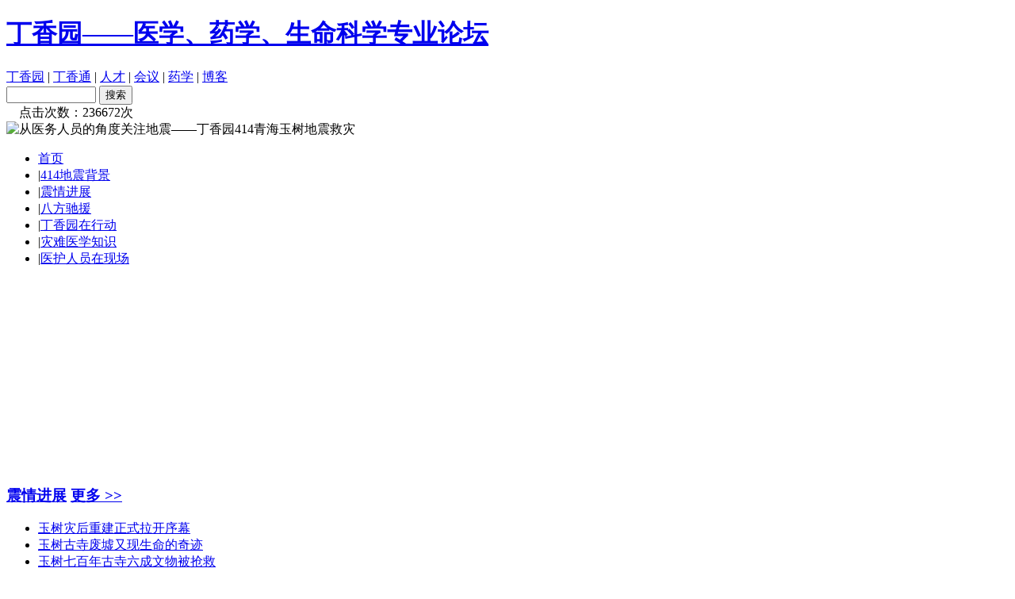

--- FILE ---
content_type: text/html;charset=UTF-8
request_url: http://meeting.dxy.cn/414/article/i10882.html
body_size: 7813
content:
  	<!DOCTYPE html PUBLIC "-//W3C//DTD XHTML 1.0 Transitional//EN" "http://www.w3.org/TR/xhtml1/DTD/xhtml1-transitional.dtd">
<html xmlns="http://www.w3.org/1999/xhtml">
    <head>
						
		
        <meta http-equiv="Content-Type" content="text/html;charset=UTF-8" />
        <meta name="keywords" content="青海,玉树,7.1级,地震,414,丁香园,dxy,医务人员,赈灾,捐款,默哀,悼念 地震,捐款,中医,义诊" >
        <meta name="description"  content="14日7时49分，青海省玉树藏族自治州玉树县(北纬33.1度，东经96.7度)发生7.1级地震，震源深度33公里。丁香园设立玉树地震专题，从医务人员角度关注地震。 ,中新网5月5日电 据加拿大《世界日报》报道，中国青海省玉树地震造成重大人员财产损失，加拿大中医界本着济世精神，与宗教界再度连手展开义诊活动，并获得民众支持，一日的义诊活动共筹得超过4000元。国际佛光会温哥华协会及卑诗省注册中医师公会(QATCMA)于去年曾为了中国台湾的莫拉克风灾举行义诊活动，此次两会以及各中医学会社团再度携手，共同为玉树震灾的民众举行义诊。卑诗省注册中医师公会会长李永洲指出 ..." >
        <link href="https://assets.dxycdn.com/app/bbs/favicon@2x.ico" rel="shortcut icon" />
        <title>
												加拿大中医界办义诊为青海玉树地震灾区筹款-
								八方驰援-
						从医务人员的角度关注地震——丁香园414青海玉树地震救灾专题—丁香园会议频道</title>
                			<link href="https://assets.dxycdn.com/app/cms/css/layout/layout01.css?t=1739181471340"  rel="stylesheet" type="text/css"/>
        	<link href="https://assets.dxycdn.com/app/cms/css/themes/04/style.css?t=1739181471340"  rel="stylesheet" type="text/css"/>
        		
	<style type="text/css">
	<!--
		body {background:$styles.bg_color;}/* 设置背景色 */
		a{color:$styles.hylink_color;} /* 设置链接色 */
		a:hover{color:$styles.hylink_over_color;} /* 设置鼠标放上去的链接色 */
	-->
	</style>
<script type="text/javascript">

  var _gaq = _gaq || [];
  _gaq.push(['_setAccount', 'UA-19204768-1']); _gaq.push(['_setDomainName','.dxy.cn']);
  _gaq.push(['_trackPageview']);
  _gaq.push(['_trackPageLoadTime']);

  (function() {
    var ga = document.createElement('script'); ga.type = 'text/javascript'; ga.async = true;
    ga.src = ('https:' == document.location.protocol ? 'https://ssl' : 'http://www') + '.google-analytics.com/ga.js';
    var s = document.getElementsByTagName('script')[0]; s.parentNode.insertBefore(ga, s);
  })();

</script>

	
    </head>
<body>   
  <div id="top">
	<span id="logo"><h1><a href="http://meeting.dxy.cn" target="_blank">丁香园——医学、药学、生命科学专业论坛</a></h1></span>
	<span class="r">
	<span class="l"><a href="https://www.dxy.cn" target="_blank">丁香园</a> | <a href="http://www.biomart.cn" target="_blank">丁香通</a> | <a href="https://www.jobmd.cn" target="_blank">人才</a> | <a href="http://meeting.dxy.cn" target="_blank">会议</a> | <a href="http://pharma.dxy.cn/" target="_blank">药学</a> | <a href="http://www.dxyer.cn" target="_blank">博客</a> 　 </span>
		<span class="l"><form action="http://meeting.dxy.cn/search/414.html" method="get" >
        <input name="keyword" type="text"  size="12" value="" /> 
    	<input name="type" type="hidden" value="all" />
    	<input name="action" type="hidden" value="Search"/>
    	<input type="submit" value="搜索" name="submit1">
	</form></span>
	<span class="l">　点击次数：<script charset="UTF-8" src="http://meeting.dxy.cn/search?action=UpdateHits&last=236671&catId=3429"></script>次
	</span>
	</span>
  </div>
    <div id="header">
		     		                        	<img src="https://img.dxycdn.com/cms/upload/meeting/3429/1271311585.jpg" alt="从医务人员的角度关注地震——丁香园414青海玉树地震救灾" align="center"  width="935"/>
    		            		    </div>
          <div id="menu" >    	<ul>        	<li class="li1"><a href="http://meeting.dxy.cn/414.html"  >首页</a></li>
        																
															
    				    					<li>|<a href="http://meeting.dxy.cn/414/c3435.html"  >414地震背景</a></li>
    																						
															
    				    					<li>|<a href="http://meeting.dxy.cn/414/c3430.html"  >震情进展</a></li>
    																						
															
    				    					<li>|<a href="http://meeting.dxy.cn/414/c3431.html"  >八方驰援</a></li>
    																						
															
    				    					<li>|<a href="http://meeting.dxy.cn/414/c3433.html"  >丁香园在行动</a></li>
    																						
															
    				    					<li>|<a href="http://meeting.dxy.cn/414/c3434.html"  >灾难医学知识</a></li>
    																						
															
    				    					<li>|<a href="http://meeting.dxy.cn/414/c3437.html"  >医护人员在现场</a></li>
    																	
										
    																	
										
    																	
										
    																	
										
    																	
										
    																	
										
    							    	</ul>
      </div>
    <div id="main">
    <div class="left">
        					    			    							
		    	    		    		    		    		    			    				    			    				    			    				    			    				    		    		    		    		    			    				    			    				    			    				    			    				    		    		    		    		    			    				    			    				    			    				    		    		    		    		    			    				    			    				    			    				    		    		    		    				    		    		    		    						    					    					    	    				    				    				    				    				    				    				    				    				    				    				    				    				    				    				    				    				    				    				    				    				    				    				    				    				    				    				    				    				    				    				    				    				    				    				    				    				    				    				    				    				    				    				    				    				    				    				    				    				    				    				    				    		    				    		    				    				    				    				    				    				    				    				    				    				    				    				    				    				    				    				    				    				    				    				    				    				    				    		    				    				    				    				    				    				    				    				    				    				    				    				    				    				    				    				    				    				    				    				    				    				    				    				    				    				    				    				    				    				    				    				    				    				    				    				    				    				    				    				    				    				    				    				    				    				    				    				    		    				    				    				    				    				    				    				    				    		    				    				    				    				    				    				    				    				    				    				    		    				    				    				    				    				    				    				    				    				    				    				    				    				    				    				    				    				    				    				    				    				    				    				    		    				    				    				    				    				    				    				    				    				    				    				    				    				    				    				    				    				    				    				    				    				    				    				    				    				    				    				    				    				    				    				    		    				    				    		    				    		    				    				    		    				    				    				    				    				    				    				    				    		    				    				    				    				    				    				    				    				    				    				    				    				    				    				    				    				    				    				    				    				    				    				    				    									<div class="hotpic" 
		    				>
																							<embed width="242" height="240" id="FOCUS_HEADLINE_PICTURE" pluginspage="http://www.macromedia.com/go/getflashplayer" type="application/x-shockwave-flash" allowscriptaccess="sameDomain" quality="high" bgcolor="#eeeeee" menu="false" flashvars="pics=https://img.dxycdn.com/cms/upload/meeting/3429/1272589683.jpg|https://img.dxycdn.com/cms/upload/meeting/3429/1271773549.jpg|https://img.dxycdn.com/cms/upload/meeting/3429/1271773513.jpg|https://img.dxycdn.com/cms/upload/meeting/3429/1271773483.jpg&amp;links=http://meeting.dxy.cn/414/article/i10835.html|http%3A%2F%2Fwww.dxy.cn%2Fbbs%2Fpost%2Fview%3Fbid%3D15%26id%3D17028463|http%3A%2F%2Fwww.dxy.cn%2Fbbs%2Fpost%2Fview%3Fbid%3D15%26id%3D17023803|http%3A%2F%2Fmeeting.dxy.cn%2F414%2Farticle%2Fi10189.html&amp;texts=玉树重建 时不我待|为战斗在抗灾一线的丁香园同道祈祷平安|救灾中如何应对高原反应|缺医缺药缺帐篷&amp;borderwidth=242&amp;borderheight=210&amp;textheight=40" wmode="opaque" src="https://img.dxycdn.com/cms/images/playswf.swf"></embed>
		</div> 
																		    			    							
		    	    		    		    		    		    			    				    			    				    			    				    			    				    		    		    		    		    			    				    			    				    			    				    			    				    		    		    		    		    			    				    			    				    			    				    		    		    		    		    			    				    				    			    				    			    				    		    		    		    				    		    		    		    						    					    								
<div class="cnbox01" 
		    				><h3 class="hh03" 
 		    				>
	<span class="l" 
			    				>    		<a href="http://meeting.dxy.cn/414/c3430.html" 		    				>震情进展</a>
    	</span>
    	<span class="r">
    		<a href="http://meeting.dxy.cn/414/c3430.html" 		    				>更多 >></a>
    	</span>
    </h3>
    <div class="cndiv02" 		    				>
                                	         	                

	<ul class="ul02">
				        			<li>
        							        		        		<a href="http://meeting.dxy.cn/414/article/i10875.html" target="_blank" title="玉树灾后重建正式拉开序幕">玉树灾后重建正式拉开序幕</a>
        	</li>
        			<li>
        							        		        		<a href="http://meeting.dxy.cn/414/article/i10834.html" target="_blank" title="玉树古寺废墟又现生命的奇迹">玉树古寺废墟又现生命的奇迹</a>
        	</li>
        			<li>
        							        		        		<a href="http://meeting.dxy.cn/414/article/i10799.html" target="_blank" title="玉树七百年古寺六成文物被抢救">玉树七百年古寺六成文物被抢救</a>
        	</li>
        			<li>
        							        		        		<a href="http://meeting.dxy.cn/414/article/i10797.html" target="_blank" title="玉树医疗救援顺利，卫生防疫力量强">玉树医疗救援顺利，卫生防疫力量强</a>
        	</li>
        			<li>
        							        		        		<a href="http://meeting.dxy.cn/414/article/i10795.html" target="_blank" title="玉树4万头死亡动物被无害化处理">玉树4万头死亡动物被无害化处理</a>
        	</li>
        			<li>
        							        		        		<a href="http://meeting.dxy.cn/414/article/i10794.html" target="_blank" title="玉树灾区将遇新一轮雨雪天气 ">玉树灾区将遇新一轮雨雪天气 </a>
        	</li>
        			<li>
        							        		        		<a href="http://meeting.dxy.cn/414/article/i10749.html" target="_blank" title="玉树灾区305名同学转西宁等地复课">玉树灾区305名同学转西宁等地复课</a>
        	</li>
        			<li>
        							        		        		<a href="http://meeting.dxy.cn/414/article/i10748.html" target="_blank" title="玉树救灾工作受到降雪、沙尘暴影响">玉树救灾工作受到降雪、沙尘暴影响</a>
        	</li>
        			<li>
        							        		        		<a href="http://meeting.dxy.cn/414/article/i10747.html" target="_blank" title="玉树2220人遇难 伤员治疗全免费">玉树2220人遇难 伤员治疗全免费</a>
        	</li>
        			<li>
        							        		        		<a href="http://meeting.dxy.cn/414/article/i10731.html" target="_blank" title="搜救生命救灾结束 下步救灾五重点">搜救生命救灾结束 下步救灾五重点</a>
        	</li>
        			<li>
        							        		        		<a href="http://meeting.dxy.cn/414/article/i10727.html" target="_blank" title="玉树地震已造成2203人遇难">玉树地震已造成2203人遇难</a>
        	</li>
        			<li>
        							        		        		<a href="http://meeting.dxy.cn/414/article/i10717.html" target="_blank" title="玉树2192人遇难 重点转灾后重建">玉树2192人遇难 重点转灾后重建</a>
        	</li>
        			<li>
        							        		        		<a href="http://meeting.dxy.cn/414/article/i10716.html" target="_blank" title="玉树传染病疫情网络直报系统恢复">玉树传染病疫情网络直报系统恢复</a>
        	</li>
        			<li>
        							        		        		<a href="http://meeting.dxy.cn/414/article/i10712.html" target="_blank" title="玉树地震遇难人数上升至2187人">玉树地震遇难人数上升至2187人</a>
        	</li>
                                			        			        			        			        			        			        			        			        			        			        			        			        			        			        			        			        			        			        			        			        			        			        			        			        			        			        			        			        			        			        			        			        			        			        			        			        			        			        			        			        			        			        			        			        			        			        			        			        			        			        			        			        			        			        			        			        			        			        			        			        			        			        			        			        			        			        			        			        			        			        			        			        			        			        			        			        			        			        			        			        			        			        			        			        			        			        			        			        			        			        			        			        			        			        			        			        			        			        			        			        			        			        			        			        			        			        			        			        			        			        			        			        			        			        			        			        			        			        			        			        			        			        			        			        			        			        			        			        			        			        			        			        			        			        			        			        			        			        			        			        			        			        			        			        			        			        			        			        			        			        			        			        			        			        			        			        			        			        			        			        			        			        			        			        			        			        			        			        			        			        			        			        			        			        			        			        			        			        			        			        			        			        			        			        			        			        			        			        			        			        			        			        			        			        			        			        			        			        			        			        			        			        			        			        			        			        			        			        			        			        			        			        			        			        			        			        			        			        			        			        			        			        			        			        			        			        			        			        			        			        			        			        			                                        		
        
                	                	                        	</ul>
	<div class="hackbox"></div>
</div>
</div>
	
																		    			    							
		    	    		    		    		    		    			    				    			    				    			    				    			    				    		    		    		    		    			    				    			    				    			    				    			    				    		    		    		    		    			    				    			    				    			    				    		    		    		    		    			    				    			    				    			    				    		    		    		    				    		    		    		    						    					    					<div class="cnbox01" 
		    				>
<h3 class="hh03" 
		    				>
	<span class="l" 
			    				>			<a href="http://meeting.dxy.cn/414/comment.html" 
					    				>热门点评</a></span>
	<span class="r">
			<a href="http://meeting.dxy.cn/414/comment.html" 
					    				>更多 >></a></span>
	</h3>
	<div class="cndiv02" 		    				>
        <ul class="ul02">
                        			                <li>
    				        			    				<a href="http://meeting.dxy.cn/414/article/i10327.html#comment26172" target="_blank" title="张鸿不仅人长的帅而且医术高超，是女人就能猜出来。但是我 ...">    				张鸿不仅人长的帅而且医术高超，是女人就能猜出来。但是我 ...</a>
                </li>
				
			        			                <li>
    				        			    				<a href="http://meeting.dxy.cn/414/article/i10327.html#comment26148#comment26165" target="_blank" title="请问图片里哪一位是张鸿？不明真相的群众强势围观！！">    				请问图片里哪一位是张鸿？不明真相的群众强势围观！！</a>
                </li>
				
			        			                <li>
    				        			    				<a href="http://meeting.dxy.cn/414/article/i10327.html#comment26148" target="_blank" title="张鸿；若你有事需要我帮忙的话请给我家打电话，不用客气。">    				张鸿；若你有事需要我帮忙的话请给我家打电话，不用客气。</a>
                </li>
				
			        			                <li>
    				        			    				<a href="http://meeting.dxy.cn/59/article/i10693.html#comment22970" target="_blank" title="由于阿福的我伟大事迹；让我们十分感动；我们要向他学习．">    				由于阿福的我伟大事迹；让我们十分感动；我们要向他学习．</a>
                </li>
				
			        			                <li>
    				        			    				<a href="http://meeting.dxy.cn/59/article/i10693.html#comment22969" target="_blank" title="阿福真是太伟大啦;我们要向他学习.">    				阿福真是太伟大啦;我们要向他学习.</a>
                </li>
				
			        			                <li>
    				        			    				<a href="http://meeting.dxy.cn/414/article/i10397.html#comment22935" target="_blank" title="考试完我就去！嘿嘿">    				考试完我就去！嘿嘿</a>
                </li>
				
			        			                <li>
    				        			    				<a href="http://meeting.dxy.cn/414/article/i10694.html#comment22684" target="_blank" title="虽然你们遭到了不可想像的灾难，但是我们的心永远都是跟 ...">    				虽然你们遭到了不可想像的灾难，但是我们的心永远都是跟 ...</a>
                </li>
				
			        			                <li>
    				        			    				<a href="http://meeting.dxy.cn/414/article/i10397.html#comment22667" target="_blank" title="顶 依然需要志愿者">    				顶 依然需要志愿者</a>
                </li>
				
			        			                <li>
    				        			    				<a href="http://meeting.dxy.cn/414/article/i10753.html#comment22596" target="_blank" title="他就是我们医疗队合影照前排最中间穿红色衣服的那位，我 ...">    				他就是我们医疗队合影照前排最中间穿红色衣服的那位，我 ...</a>
                </li>
				
			        			                <li>
    				        			    				<a href="http://meeting.dxy.cn/414/article/i10753.html#comment22595" target="_blank" title="我沉痛的告诉大家一个消息，这次玉树四川医疗救援队总队长 ...">    				我沉痛的告诉大家一个消息，这次玉树四川医疗救援队总队长 ...</a>
                </li>
				
			        			                <li>
    				        			    				<a href="http://meeting.dxy.cn/414/article/i10519.html#comment22476#comment22577" target="_blank" title="爱与希望！！拥抱你们，我最可敬可爱的同行们！">    				爱与希望！！拥抱你们，我最可敬可爱的同行们！</a>
                </li>
				
			        			                <li>
    				        			    				<a href="http://meeting.dxy.cn/414/article/i10882.html#comment22528" target="_blank" title="(现场亦可看到许多西裔民众求诊)他们可能是因同情灾民而 ...">    				(现场亦可看到许多西裔民众求诊)他们可能是因同情灾民而 ...</a>
                </li>
				
			        			                <li>
    				        			    				<a href="http://meeting.dxy.cn/414/article/i10753.html#comment22516" target="_blank" title="玉树不会忘记你们！">    				玉树不会忘记你们！</a>
                </li>
				
			        			                <li>
    				        			    				<a href="http://meeting.dxy.cn/414/article/i10752-p2.html#comment22515" target="_blank" title="30万玉树人谢谢各位麻醉同仁，青海不会忘记！">    				30万玉树人谢谢各位麻醉同仁，青海不会忘记！</a>
                </li>
				
			        			                <li>
    				        			    				<a href="http://meeting.dxy.cn/414/article/i10752.html#comment22488" target="_blank" title="向麻醉工作者致以最崇高的敬意！">    				向麻醉工作者致以最崇高的敬意！</a>
                </li>
				
			        			        			        			        			        			        			        			        			        			        			                </ul>
	<div class="hackbox"></div>

	</div>
</div>
															    											    											    									        					    											    											    									    </div>
<div class="right2">
    <div class="topic" >

        <h1>加拿大中医界办义诊为青海玉树地震灾区筹款</h1>
	<div style="padding:10px;line-height:26px;">转载请注明来自丁香园 <br />
	发布日期：2010-05-06 09:20	文章来源：中国新闻网  <br />
	<span class="test">
					<span class="test"> 分享到：<span id="J_ShareThis"></span> 
    <span class="shareLst__a">  
        <span class="fav"><a href="javascript:void((function(){var href = 'http://meeting.dxy.cn/414/article/i10882.html', title = '加拿大中医界办义诊为青海玉树地震灾区筹款'; if (window.sidebar) { window.sidebar.addPanel(title, href, ''); } else if (document.all) { window.external.AddFavorite(href, title); } else { alert('对不起，暂时不支持您的浏览器'); } })());">收藏夹</a></span>
        <span class="sina"><a href="javascript:void((function(){var title = '加拿大中医界办义诊为青海玉树地震灾区筹款', href = 'http://meeting.dxy.cn/414/article/i10882.html'; var api = 'http://v.t.sina.com.cn/share/share.php?appkey=1611508056&amp;ralateUid=1735747402' + '&amp;title=' + encodeURIComponent(title) + '&amp;url=' + encodeURIComponent(href) + '&amp;content=' + (document.charset || 'gbk'); window.open(api, '_blank', 'toolbar=0,status=0,resizable=1,width=440,height=430,' + 'left=' + (screen.width-440)/2 + ',top=' + (screen.height-430)/2 );})())">新浪微博</a></span>
        <span class="tencent"><a href="javascript:void((function(){var title = '加拿大中医界办义诊为青海玉树地震灾区筹款', href = 'http://meeting.dxy.cn/414/article/i10882.html'; var api = 'http://v.t.qq.com/share/share.php?appkey=' + '&amp;title=' + encodeURIComponent(title) + '&amp;url=' + encodeURIComponent(href); window.open(api, '_blank', 'toolbar=0,status=0,resizable=1,width=750,height=550,' + 'left=' + (screen.width-440)/2 + ',top=' + (screen.height-430)/2 ); })())">腾讯微博</a></span>
        <span class="kaixin"><a href="javascript:void((function(){var title = '加拿大中医界办义诊为青海玉树地震灾区筹款', href = 'http://meeting.dxy.cn/414/article/i10882.html'; var api = 'http://www.kaixin001.com/repaste/share.php?' + 'rtitle=' + encodeURIComponent(title) + '&amp;rurl=' + encodeURIComponent(href); window.open(api, '', 'toolbar=0,status=0,resizable=1,width=600,height=450,' + 'left=' + (screen.width-450)/2 + ',top=' + (screen.height-430)/2 );})())">开心网</a></span>
        <span class="douban"><a href="javascript:void((function(){var title = '加拿大中医界办义诊为青海玉树地震灾区筹款', href = 'http://meeting.dxy.cn/414/article/i10882.html'; var api = 'http://www.douban.com/recommend/?title=' + encodeURIComponent(title) + '&amp;url=' + encodeURIComponent(href); window.open(api, '_blank', 'toolbar=0,status=0,resizable=1,width=440,height=430,' + 'left=' + (screen.width-440)/2 + ',top=' + (screen.height-430)/2 );})())">豆瓣社区</a></span>
        <span class="renren"><a href="javascript:void((function(){var title = '加拿大中医界办义诊为青海玉树地震灾区筹款', href = 'http://meeting.dxy.cn/414/article/i10882.html'; var api = 'http://share.renren.com/share/buttonshare?title=' + encodeURIComponent(title) + '&amp;link=' + encodeURIComponent(href) + '&amp;content=&amp;'; window.open(api, '_blank', 'toolbar=0,status=0,resizable=1,width=600,height=430,' + 'left=' + (screen.width-440)/2 + ',top=' + (screen.height-430)/2 );})())">人人网</a></span>                    
    </span>
<!-- /分享到 -->
    </span>
		    </span>
	<br/>
	
	
		关键词：                 <a href="http://meeting.dxy.cn/search.do?keywords=%E5%9C%B0%E9%9C%87&action_search_article=%E6%90%9C%E7%B4%A2" target="_blank">地震<img src="https://img.dxycdn.com/cms/images/linkext.gif" border="0" align="top"></a>
                                   <a href="http://meeting.dxy.cn/search.do?keywords=%E6%8D%90%E6%AC%BE&action_search_article=%E6%90%9C%E7%B4%A2" target="_blank">捐款<img src="https://img.dxycdn.com/cms/images/linkext.gif" border="0" align="top"></a>
                                   <a href="http://meeting.dxy.cn/search.do?keywords=%E4%B8%AD%E5%8C%BB&action_search_article=%E6%90%9C%E7%B4%A2" target="_blank">中医<img src="https://img.dxycdn.com/cms/images/linkext.gif" border="0" align="top"></a>
                                   <a href="http://meeting.dxy.cn/search.do?keywords=%E4%B9%89%E8%AF%8A&action_search_article=%E6%90%9C%E7%B4%A2" target="_blank">义诊<img src="https://img.dxycdn.com/cms/images/linkext.gif" border="0" align="top"></a>
                    　
		点击次数：<script charset="UTF-8" src="https://www.dxy.cn/article/updateHits?id=10882&last=1317&part="></script>
		
		
	</div>
   
	<style type="text/css">
		.topic p img{border:1px #aaa solid;}
	</style>
    <p>
    <p>中新网5月5日电 据加拿大《世界日报》报道，中国青海省玉树地震造成重大人员财产损失，加拿大中医界本着济世精神，与宗教界再度连手展开义诊活动，并获得民众支持，一日的义诊活动共筹得超过4000元。</p><p>国际佛光会温哥华协会及卑诗省注册中医师公会(QATCMA)于去年曾为了中国台湾的莫拉克风灾举行义诊活动，此次两会以及各中医学会社团再度携手，共同为玉树震灾的民众举行义诊。</p><p>卑诗省注册中医师公会会长李永洲指出因时间安排问题，此次的义诊活动仅有一日，但本着活动“一定要办”的想法，2日的义诊活动仍维持从早上10时至下午5时，民众参与也相当踊跃。</p><p>现场亦可看到许多西裔民众求诊，李永洲认为这代表中医医疗已普遍被本地人士认同。</p><p>李永洲说虽然义诊时间较短，但表达了中医界对于玉树受灾民众的关心，亦体现了中医“济世”的精神。除了省内中医师，来自广州中医大学的张全明教授亦参加了2日的义诊活动。(朱冠华)</p>	</p>
	<div class="hackbox"></div>
		
    
    	<p class="r" style="font-size:12px" align="right">
    	编辑: muoquan     		</p>
	<div class="clear"></div>

<style>
	.hh_ly {color:#333;font-size:12px;padding:0 0 5px 15px;}
	.ul_msg{margin:5px;}
	.ul_msg p {text-indent:0;}
	.hh_comment {font:normal 12px arial;height:20px;border:1px #eee solid;border-left:0;border-right:0;background:#f7f7f7 url(https://www.dxy.cn/cms/images/dis01.gif) 10px 2px no-repeat;padding:3px 0 0 30px;}
	
	/*page*/
    .page{text-align:center;margin:5px 12px 0;padding:10px 0;font-size:12px;}
    .page a{color:#333;cursor:pointer;padding:2px 5px;margin:auto 2px;border:1px solid #888;text-decoration:none;}
    .page a:hover{color:#c00;text-decoration:none;border-color:#666;}
    .page a.active{color:#333;text-decoration:none;border-color:#666;font-weight:bold;}
    .page a.p{padding:2px 5px !important;padding:3px 5px 1px;}
    .page .on {border:1px #888 solid;color:#c00;font-weight:bold;}
	
	.hh_welcome {color:#333;font-size:14px;margin:5px;padding:10px 0 5px 15px;font-weigth:normal;border-top:1px #aaa dashed;}
	
</style>
<h3 class="hh_ly">以下网友留言只代表网友个人观点，不代表网站观点</h3>
<div id="submitting" style="display: block; text-align: center;">
<img src="http://img1.jiansuo.net/trademd/images/loadding.gif"/>
</div>
<ul class="ul_msg" id="allComments"></ul>
<div class="page" id="allcPageBuilder"></div>

<div id="releaseDiv" style="display: none;" class="textBox">
    <div class="hh_welcome" id="welcome">
				<span>昵称：游客</span>
		请<a href="">登录</a>或<a href="">注册</a>后，发表留言
	</div>
    <textarea id="body" rows="5" cols="50"></textarea>
    <div class="lef_01">
	<span id="validator">
		验证码：　
    	<input type="text" id="validateCode" style="width:35px;"/> 　
    	<img src="https://www.dxy.cn/jcaptcha" id="validatePic" width="120" alt="" align="absmiddle" width="120px"/>　
    </span>
	<input type="button" value="提交留言"  onclick="submitComment();"/>
	</div>
</div>

<!-----------------------------------------------js---------------------------------------------->
<script language="javascript">
	var done = "http://meeting.dxy.cn/414/article/i10882.html";
	var ssoUrl = "https://auth.dxy.cn";
	var root = "https://www.dxy.cn";
	var objectId = 10882;
	var objectType = "article";
	var approved = 1;//只显示批准的;
	var userName='';
    var userNameEncode='';
	var title= "从医务人员的角度关注地震——丁香园414青海玉树地震救灾";//得到标题
	var _creator = "none";
	var owner = false;
	var isV = true;//??
	var limit = 10;//每页显示二十条;
	var url = window.location.href;
</script>
<script type='text/javascript' src='http://meeting.dxy.cn/dwr/engine.js?t=1739181471340'></script>
<script src='http://meeting.dxy.cn/dwr/interface/CommentUtils.js?t=1739181471340'></script>
<script type='text/javascript' src='http://meeting.dxy.cn/dwr/util.js?t=1739181471340'></script>
<script language="javascript" src="https://assets.dxycdn.com/app/cms/js/comment100330.js?t=1739181471340"></script>
<script src="https://auth.dxy.cn/account/userlogin.do" ></script>
<!--显示topline-->
<script type="text/javascript">	
	showWelecom();
	showComments();</script>
<!-----------------------------------------------js---------------------------------------------->
</div>
<div class="hackbox"></div>
</div>
<div class="hackbox"></div>
<div id="footer" >
 <p>
网页内容仅供医药专业人士浏览 <br />
<a href="https://www.dxy.cn/pages/about.html">关于我们</a> | <a href="https://www.dxy.cn/pages/contact.html">联系我们</a>  |  <a href="https://www.dxy.cn/pages/copyright.html">版权声明</a>  |  <a href="https://www.dxy.cn/pages/legal.html">资格证书</a> | <a href="https://www.dxy.cn/bbs/html/help.html">论坛帮助</a> | <a href="https://www.dxy.cn/pages/officalink.html">友情链接</a> | <a href="https://www.dxy.cn/upload/pages/meeting.html">会议服务</a>
<br />
 Copyright &copy; 2000-2026 <a href="https://www.dxy.cn" target="_blank">DXY</a> All Rights Reserved.<br/>
<a href="http://www.miibeian.gov.cn" target="_blank" rel="nofollow" class="black">浙B2-20070219(含BBS)</a>
<a href="https://img.dxycdn.com/cms/upload/userfiles/image/2017/03/24/B1490254412_origin.jpeg" target="_blank" rel="nofollow">（浙）-经营性-2017-0006</a>
<a href="https://assets.dxycdn.com/app/cms/home/images/yl.jpg" target="_blank" rel="nofollow"> </a>
<a href="http://www.beian.gov.cn/portal/registerSystemInfo?recordcode=33010802003021" target="_blank" rel="nofollow">浙公网安备 33010802003021 号</a>
<br/>本网站用字经北京北大方正电子有限公司授权许可
 </p>
</div>
</div><!-- /main -->

</body>
</html>


--- FILE ---
content_type: text/javascript;charset=utf-8
request_url: http://meeting.dxy.cn/dwr/interface/CommentUtils.js?t=1739181471340
body_size: 815
content:

// Provide a default path to dwr.engine
if (dwr == null) var dwr = {};
if (dwr.engine == null) dwr.engine = {};
if (DWREngine == null) var DWREngine = dwr.engine;

if (CommentUtils == null) var CommentUtils = {};
CommentUtils._path = '/dwr';
CommentUtils.isExposeProxy = function(callback) {
  dwr.engine._execute(CommentUtils._path, 'CommentUtils', 'isExposeProxy', callback);
}
CommentUtils.setExposeProxy = function(p0, callback) {
  dwr.engine._execute(CommentUtils._path, 'CommentUtils', 'setExposeProxy', p0, callback);
}
CommentUtils.getCmsManager = function(callback) {
  dwr.engine._execute(CommentUtils._path, 'CommentUtils', 'getCmsManager', callback);
}
CommentUtils.submitComment = function(p0, p1, p2, p3, p4, p5, p6, p7, p8, p9, callback) {
  dwr.engine._execute(CommentUtils._path, 'CommentUtils', 'submitComment', p0, p1, p2, p3, p4, p5, p6, p7, p8, p9, callback);
}
CommentUtils.submitComment2 = function(p0, p1, p2, p3, p4, p5, p6, p7, p8, p9, callback) {
  dwr.engine._execute(CommentUtils._path, 'CommentUtils', 'submitComment2', p0, p1, p2, p3, p4, p5, p6, p7, p8, p9, callback);
}
CommentUtils.getTargetSource = function(callback) {
  dwr.engine._execute(CommentUtils._path, 'CommentUtils', 'getTargetSource', callback);
}
CommentUtils.addAdvisor = function(p0, callback) {
  dwr.engine._execute(CommentUtils._path, 'CommentUtils', 'addAdvisor', p0, callback);
}
CommentUtils.addAdvisor = function(p0, p1, callback) {
  dwr.engine._execute(CommentUtils._path, 'CommentUtils', 'addAdvisor', p0, p1, callback);
}
CommentUtils.setTargetSource = function(p0, callback) {
  dwr.engine._execute(CommentUtils._path, 'CommentUtils', 'setTargetSource', p0, callback);
}
CommentUtils.setPreFiltered = function(p0, callback) {
  dwr.engine._execute(CommentUtils._path, 'CommentUtils', 'setPreFiltered', p0, callback);
}
CommentUtils.isProxyTargetClass = function(callback) {
  dwr.engine._execute(CommentUtils._path, 'CommentUtils', 'isProxyTargetClass', callback);
}
CommentUtils.getCallbacks = function(callback) {
  dwr.engine._execute(CommentUtils._path, 'CommentUtils', 'getCallbacks', callback);
}
CommentUtils.setCmsManager = function(p0, callback) {
  dwr.engine._execute(CommentUtils._path, 'CommentUtils', 'setCmsManager', p0, callback);
}
CommentUtils.CGLIB$SET_STATIC_CALLBACKS = function(p0, callback) {
  dwr.engine._execute(CommentUtils._path, 'CommentUtils', 'CGLIB$SET_STATIC_CALLBACKS', p0, callback);
}
CommentUtils.CGLIB$SET_THREAD_CALLBACKS = function(p0, callback) {
  dwr.engine._execute(CommentUtils._path, 'CommentUtils', 'CGLIB$SET_THREAD_CALLBACKS', p0, callback);
}
CommentUtils.setCallback = function(p0, p1, callback) {
  dwr.engine._execute(CommentUtils._path, 'CommentUtils', 'setCallback', p0, p1, callback);
}
CommentUtils.setCallbacks = function(p0, callback) {
  dwr.engine._execute(CommentUtils._path, 'CommentUtils', 'setCallbacks', p0, callback);
}
CommentUtils.getCallback = function(p0, callback) {
  dwr.engine._execute(CommentUtils._path, 'CommentUtils', 'getCallback', p0, callback);
}
CommentUtils.CGLIB$findMethodProxy = function(p0, callback) {
  dwr.engine._execute(CommentUtils._path, 'CommentUtils', 'CGLIB$findMethodProxy', p0, callback);
}
CommentUtils.getAdvisors = function(callback) {
  dwr.engine._execute(CommentUtils._path, 'CommentUtils', 'getAdvisors', callback);
}
CommentUtils.removeAdvice = function(p0, callback) {
  dwr.engine._execute(CommentUtils._path, 'CommentUtils', 'removeAdvice', p0, callback);
}
CommentUtils.toProxyConfigString = function(callback) {
  dwr.engine._execute(CommentUtils._path, 'CommentUtils', 'toProxyConfigString', callback);
}
CommentUtils.addAdvice = function(p0, callback) {
  dwr.engine._execute(CommentUtils._path, 'CommentUtils', 'addAdvice', p0, callback);
}
CommentUtils.addAdvice = function(p0, p1, callback) {
  dwr.engine._execute(CommentUtils._path, 'CommentUtils', 'addAdvice', p0, p1, callback);
}
CommentUtils.isPreFiltered = function(callback) {
  dwr.engine._execute(CommentUtils._path, 'CommentUtils', 'isPreFiltered', callback);
}
CommentUtils.getProxiedInterfaces = function(callback) {
  dwr.engine._execute(CommentUtils._path, 'CommentUtils', 'getProxiedInterfaces', callback);
}
CommentUtils.isInterfaceProxied = function(p0, callback) {
  dwr.engine._execute(CommentUtils._path, 'CommentUtils', 'isInterfaceProxied', p0, callback);
}
CommentUtils.removeAdvisor = function(p0, callback) {
  dwr.engine._execute(CommentUtils._path, 'CommentUtils', 'removeAdvisor', p0, callback);
}
CommentUtils.removeAdvisor = function(p0, callback) {
  dwr.engine._execute(CommentUtils._path, 'CommentUtils', 'removeAdvisor', p0, callback);
}
CommentUtils.replaceAdvisor = function(p0, p1, callback) {
  dwr.engine._execute(CommentUtils._path, 'CommentUtils', 'replaceAdvisor', p0, p1, callback);
}
CommentUtils.isValidateCodeRight = function(p0, p1, callback) {
  dwr.engine._execute(CommentUtils._path, 'CommentUtils', 'isValidateCodeRight', p0, p1, callback);
}
CommentUtils.getNumOfComment = function(p0, p1, p2, p3, p4, callback) {
  dwr.engine._execute(CommentUtils._path, 'CommentUtils', 'getNumOfComment', p0, p1, p2, p3, p4, callback);
}
CommentUtils.delComment = function(p0, p1, p2, p3, callback) {
  dwr.engine._execute(CommentUtils._path, 'CommentUtils', 'delComment', p0, p1, p2, p3, callback);
}
CommentUtils.getBadWordsPattern = function(callback) {
  dwr.engine._execute(CommentUtils._path, 'CommentUtils', 'getBadWordsPattern', callback);
}
CommentUtils.showComment = function(p0, p1, p2, p3, p4, callback) {
  dwr.engine._execute(CommentUtils._path, 'CommentUtils', 'showComment', p0, p1, p2, p3, p4, callback);
}
CommentUtils.getTargetClass = function(callback) {
  dwr.engine._execute(CommentUtils._path, 'CommentUtils', 'getTargetClass', callback);
}
CommentUtils.getRemoteAddr = function(callback) {
  dwr.engine._execute(CommentUtils._path, 'CommentUtils', 'getRemoteAddr', callback);
}
CommentUtils.equals = function(p0, callback) {
  dwr.engine._execute(CommentUtils._path, 'CommentUtils', 'equals', p0, callback);
}
CommentUtils.toString = function(callback) {
  dwr.engine._execute(CommentUtils._path, 'CommentUtils', 'toString', callback);
}
CommentUtils.hashCode = function(callback) {
  dwr.engine._execute(CommentUtils._path, 'CommentUtils', 'hashCode', callback);
}
CommentUtils.indexOf = function(p0, callback) {
  dwr.engine._execute(CommentUtils._path, 'CommentUtils', 'indexOf', p0, callback);
}
CommentUtils.indexOf = function(p0, callback) {
  dwr.engine._execute(CommentUtils._path, 'CommentUtils', 'indexOf', p0, callback);
}
CommentUtils.newInstance = function(p0, callback) {
  dwr.engine._execute(CommentUtils._path, 'CommentUtils', 'newInstance', p0, callback);
}
CommentUtils.newInstance = function(p0, callback) {
  dwr.engine._execute(CommentUtils._path, 'CommentUtils', 'newInstance', p0, callback);
}
CommentUtils.newInstance = function(p0, p1, p2, callback) {
  dwr.engine._execute(CommentUtils._path, 'CommentUtils', 'newInstance', p0, p1, p2, callback);
}
CommentUtils.isFrozen = function(callback) {
  dwr.engine._execute(CommentUtils._path, 'CommentUtils', 'isFrozen', callback);
}
